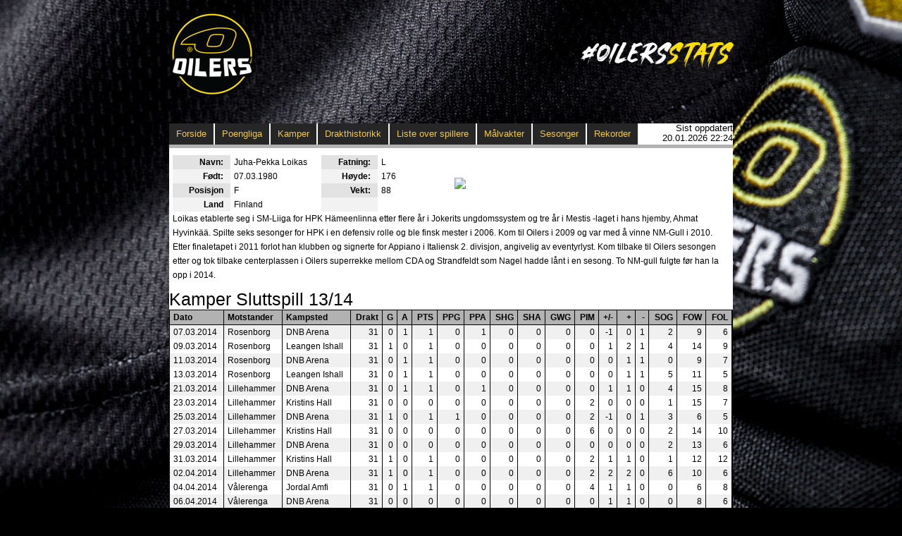

--- FILE ---
content_type: text/html; charset=utf-8
request_url: https://oilers.papirfly.no/SpillerSesong.aspx?spiller=131&sesong=13%2F14&serie=Sluttspill
body_size: 7202
content:


<!DOCTYPE html PUBLIC "-//W3C//DTD XHTML 1.0 Transitional//EN" "http://www.w3.org/TR/xhtml1/DTD/xhtml1-transitional.dtd">
<html xmlns="http://www.w3.org/1999/xhtml">
<head><title>
	
        Sesongoversikt spiller
</title><link rel="stylesheet" type="text/css" href="stats.css" />
    <script src="jscript/jquery-1.6.2.min.js" type="text/javascript"></script>
    <!-- Google tag (gtag.js) -->
    <script async src="https://www.googletagmanager.com/gtag/js?id=G-HFHQE6BD77"></script>
    <script>
      window.dataLayer = window.dataLayer || [];
      function gtag(){dataLayer.push(arguments);}
      gtag('js', new Date());
      gtag('config', 'G-HFHQE6BD77');
    </script>
</head>
<body>
    <form method="post" action="./SpillerSesong.aspx?spiller=131&amp;sesong=13%2f14&amp;serie=Sluttspill" id="ctl01">
<div class="aspNetHidden">
<input type="hidden" name="__VIEWSTATE" id="__VIEWSTATE" value="/[base64]////[base64]/[base64]/aWQ9MTQ5MAoyMy4wMy4yMDE0C0xpbGxlaGFtbWVyDUtyaXN0aW5zIEhhbGwCMzEBMAEwATABMAEwATABMAEwATIBMAEwATABMQIxNQE3ZAIHD2QWAmYPFRUGemVicmEwEi9LYW1wLmFzcHg/[base64]/[base64]/[base64]" />
</div>

<div class="aspNetHidden">

	<input type="hidden" name="__VIEWSTATEGENERATOR" id="__VIEWSTATEGENERATOR" value="73430BA2" />
</div>
        <div id="container">
            <div id="tableHeader">
                <table>
                    <tr>
                        <td><a href="http://www.oilers.no/" target="_blank">
                            <img src="blank.gif" alt="Til www.oilers.no" /></a></td>
                        <td><a href="https://twitter.com/hashtag/OilersStats" target="_blank">
                            <img src="blank.gif" alt="Til #OilersStats" /></a></td>
                    </tr>
                </table>
            </div>
            <div id="statistikk">
                <div id="statMenu">
                    <ul>
                        <li><a href="index.aspx">Forside</a></li>
                        <li><a href="Poengliga.aspx">Poengliga</a></li>
                        <li><a href="Kamper.aspx">Kamper</a></li>
                        <li><a href="Drakter.aspx">Drakthistorikk</a></li>
                        <li><a href="Spillere.aspx">Liste over spillere</a></li>
                        <li><a href="Poengliga.aspx?goalie=1">Målvakter</a></li>
                        <li><a href="Sesonger.aspx">Sesonger</a></li>
                        <li><a href="Rekorder.aspx">Rekorder</a></li>
                    </ul>
                    <div align="right">
                        Sist oppdatert<br />
                        20.01.2026 22:24
                    </div>
                </div>
                
                
    <div id="playerInfo">
        <table cellpadding="0" cellspacing="0" border="0">
            <tr>
                <td>
                    <table cellpadding="0" cellspacing="0" border="0">
                        <tr>
                            <th class="zebra0">
                                Navn:
                            </th>
                            <td>
                                Juha-Pekka Loikas
                            </td>
                            <th class="zebra0">
                                Fatning:
                            </th>
                            <td>
                                L
                            </td>
                        </tr>
                        <tr>
                            <th class="zebra1">
                                Født:
                            </th>
                            <td>
                                07.03.1980
                            </td>
                            <th class="zebra1">
                                Høyde:
                            </th>
                            <td>
                                176
                            </td>
                        </tr>
                        <tr>
                            <th class="zebra0">
                                Posisjon
                            </th>
                            <td>
                                F
                            </td>
                            <th class="zebra0">
                                Vekt:
                            </th>
                            <td>
                                88
                            </td>
                        </tr>
                        <tr>
                            <th class="zebra1">
                                Land
                            </th>
                            <td>
                                Finland
                            </td>
                            <th class="zebra1">
                                &nbsp;
                            </th>
                            <td>
                                &nbsp;
                            </td>
                        </tr>
                    </table>
                </td>
                <td>
                    <img class="SpillerBilde" src="http://old.oilers.no/doc/statsbilder/131.jpg" />
                </td>
            </tr>
            <tr><td colspan="2">Loikas etablerte seg i SM-Liiga for HPK H&#228;meenlinna etter flere &#229;r i Jokerits ungdomssystem og tre &#229;r i Mestis	-laget i hans hjemby, Ahmat Hyvink&#228;&#228;. Spilte seks sesonger for HPK i en defensiv rolle og ble finsk mester i 2006. Kom til Oilers i 2009 og var med &#229; vinne NM-Gull i 2010. Etter finaletapet i 2011 forlot han klubben og signerte for Appiano i Italiensk 2. divisjon, angivelig av eventyrlyst. Kom tilbake til Oilers sesongen etter og tok tilbake centerplassen i Oilers superrekke mellom CDA og Strandfeldt som Nagel hadde l&#229;nt i en sesong. To NM-gull fulgte f&#248;r han la opp i 2014.</td></tr>
        </table>
    </div>
    <div id="tableContent">
        <h2>
            Kamper Sluttspill 13/14</h2>
        
        
                    <table cellpadding="0" cellspacing="0" border="0">
                        <thead id="link-thead">
                            <tr>
                                <td>
                                    Link
                                </td>
                                <td>
                                    Dato
                                </td>
                                <td>
                                    Motstander
                                </td>
                                <td>
                                    Kampsted
                                </td>
                                <td align="right">
                                    Drakt
                                </td>
                                <td align="right" title="Goals – Total number of goals the player has scored">
                                    G
                                </td>
                                <td align="right" title="Assists – Number of goals the player has assisted in">
                                    A
                                </td>
                                <td align="right" title="Points – Scoring points, calculated as the sum of G and A">
                                    PTS
                                </td>
                                <td align="right" title="Power play goals – Number of goals the player has scored while his team was on the power play">
                                    PPG
                                </td>
                                <td align="right" title="Power play assists – Number of goals the player has assisted in while his team was on the power play">
                                    PPA
                                </td>
                                <td align="right" title="Shorthanded goals – Number of goals the player has scored while his team was shorthanded">
                                    SHG
                                </td>
                                <td align="right" title="Shorthanded assists – Number of goals the player has assisted in while his team was shorthanded">
                                    SHA
                                </td>
                                <td align="right" title="Game-winning goals – Number of game-winning goals the player has scored">
                                    GWG
                                </td>
                                <td align="right" title="Penalties in minutes – Number of penalty minutes the player has been assessed">
                                    PIM
                                </td>
                                <td align="right" title="Plus/minus – The number of team even strength or shorthanded goals for minus the number of team even strength or shorthanded goals against while the player is on the ice">
                                    +/-
                                </td>
                                <td align="right" title="Plus – The number of team even strength or shorthanded goals for minus the number of team even strength or shorthanded goals against while the player is on the ice">
                                    +
                                </td>
                                <td align="right" title="Minus – The number of team even strength or shorthanded goals for minus the number of team even strength or shorthanded goals against while the player is on the ice">
                                    -
                                </td>
                                <td align="right" title="Shots on goal">
                                    SOG
                                </td>
                                <td align="right" title="Faceoff wins">
                                    FOW
                                </td>
                                <td align="right" title="Faceoff lost">
                                    FOL
                                </td>
                            </tr>
                        </thead>
                        <tbody id="link-tbody">
                
                    <tr class='zebra0'>
                        <td>
                            <a href='/Kamp.aspx?id=1485'>Detaljer</a>
                        </td>
                        <td>
                            07.03.2014
                        </td>
                        <td>
                            Rosenborg
                        </td>
                        <td>
                            DNB Arena
                        </td>
                        <td align="right">
                            31
                        </td>
                        <td align="right">
                            0
                        </td>
                        <td align="right">
                            1
                        </td>
                        <td align="right">
                            1
                        </td>
                        <td align="right">
                            0
                        </td>
                        <td align="right">
                            1
                        </td>
                        <td align="right">
                            0
                        </td>
                        <td align="right">
                            0
                        </td>
                        <td align="right">
                            0
                        </td>
                        <td align="right">
                            0
                        </td>
                        <td align="right">
                            -1
                        </td>
                        <td align="right">
                            0
                        </td>
                        <td align="right">
                            1
                        </td>
                        <td align="right">
                            2
                        </td>
                        <td align="right">
                            9
                        </td>
                        <td align="right">
                            6
                        </td>
                    </tr>
                
                    <tr class='zebra1'>
                        <td>
                            <a href='/Kamp.aspx?id=1486'>Detaljer</a>
                        </td>
                        <td>
                            09.03.2014
                        </td>
                        <td>
                            Rosenborg
                        </td>
                        <td>
                            Leangen Ishall
                        </td>
                        <td align="right">
                            31
                        </td>
                        <td align="right">
                            1
                        </td>
                        <td align="right">
                            0
                        </td>
                        <td align="right">
                            1
                        </td>
                        <td align="right">
                            0
                        </td>
                        <td align="right">
                            0
                        </td>
                        <td align="right">
                            0
                        </td>
                        <td align="right">
                            0
                        </td>
                        <td align="right">
                            0
                        </td>
                        <td align="right">
                            0
                        </td>
                        <td align="right">
                            1
                        </td>
                        <td align="right">
                            2
                        </td>
                        <td align="right">
                            1
                        </td>
                        <td align="right">
                            4
                        </td>
                        <td align="right">
                            14
                        </td>
                        <td align="right">
                            9
                        </td>
                    </tr>
                
                    <tr class='zebra0'>
                        <td>
                            <a href='/Kamp.aspx?id=1487'>Detaljer</a>
                        </td>
                        <td>
                            11.03.2014
                        </td>
                        <td>
                            Rosenborg
                        </td>
                        <td>
                            DNB Arena
                        </td>
                        <td align="right">
                            31
                        </td>
                        <td align="right">
                            0
                        </td>
                        <td align="right">
                            1
                        </td>
                        <td align="right">
                            1
                        </td>
                        <td align="right">
                            0
                        </td>
                        <td align="right">
                            0
                        </td>
                        <td align="right">
                            0
                        </td>
                        <td align="right">
                            0
                        </td>
                        <td align="right">
                            0
                        </td>
                        <td align="right">
                            0
                        </td>
                        <td align="right">
                            0
                        </td>
                        <td align="right">
                            1
                        </td>
                        <td align="right">
                            1
                        </td>
                        <td align="right">
                            0
                        </td>
                        <td align="right">
                            9
                        </td>
                        <td align="right">
                            7
                        </td>
                    </tr>
                
                    <tr class='zebra1'>
                        <td>
                            <a href='/Kamp.aspx?id=1488'>Detaljer</a>
                        </td>
                        <td>
                            13.03.2014
                        </td>
                        <td>
                            Rosenborg
                        </td>
                        <td>
                            Leangen Ishall
                        </td>
                        <td align="right">
                            31
                        </td>
                        <td align="right">
                            0
                        </td>
                        <td align="right">
                            1
                        </td>
                        <td align="right">
                            1
                        </td>
                        <td align="right">
                            0
                        </td>
                        <td align="right">
                            0
                        </td>
                        <td align="right">
                            0
                        </td>
                        <td align="right">
                            0
                        </td>
                        <td align="right">
                            0
                        </td>
                        <td align="right">
                            0
                        </td>
                        <td align="right">
                            0
                        </td>
                        <td align="right">
                            1
                        </td>
                        <td align="right">
                            1
                        </td>
                        <td align="right">
                            5
                        </td>
                        <td align="right">
                            11
                        </td>
                        <td align="right">
                            5
                        </td>
                    </tr>
                
                    <tr class='zebra0'>
                        <td>
                            <a href='/Kamp.aspx?id=1489'>Detaljer</a>
                        </td>
                        <td>
                            21.03.2014
                        </td>
                        <td>
                            Lillehammer
                        </td>
                        <td>
                            DNB Arena
                        </td>
                        <td align="right">
                            31
                        </td>
                        <td align="right">
                            0
                        </td>
                        <td align="right">
                            1
                        </td>
                        <td align="right">
                            1
                        </td>
                        <td align="right">
                            0
                        </td>
                        <td align="right">
                            1
                        </td>
                        <td align="right">
                            0
                        </td>
                        <td align="right">
                            0
                        </td>
                        <td align="right">
                            0
                        </td>
                        <td align="right">
                            0
                        </td>
                        <td align="right">
                            1
                        </td>
                        <td align="right">
                            1
                        </td>
                        <td align="right">
                            0
                        </td>
                        <td align="right">
                            4
                        </td>
                        <td align="right">
                            15
                        </td>
                        <td align="right">
                            8
                        </td>
                    </tr>
                
                    <tr class='zebra1'>
                        <td>
                            <a href='/Kamp.aspx?id=1490'>Detaljer</a>
                        </td>
                        <td>
                            23.03.2014
                        </td>
                        <td>
                            Lillehammer
                        </td>
                        <td>
                            Kristins Hall
                        </td>
                        <td align="right">
                            31
                        </td>
                        <td align="right">
                            0
                        </td>
                        <td align="right">
                            0
                        </td>
                        <td align="right">
                            0
                        </td>
                        <td align="right">
                            0
                        </td>
                        <td align="right">
                            0
                        </td>
                        <td align="right">
                            0
                        </td>
                        <td align="right">
                            0
                        </td>
                        <td align="right">
                            0
                        </td>
                        <td align="right">
                            2
                        </td>
                        <td align="right">
                            0
                        </td>
                        <td align="right">
                            0
                        </td>
                        <td align="right">
                            0
                        </td>
                        <td align="right">
                            1
                        </td>
                        <td align="right">
                            15
                        </td>
                        <td align="right">
                            7
                        </td>
                    </tr>
                
                    <tr class='zebra0'>
                        <td>
                            <a href='/Kamp.aspx?id=1491'>Detaljer</a>
                        </td>
                        <td>
                            25.03.2014
                        </td>
                        <td>
                            Lillehammer
                        </td>
                        <td>
                            DNB Arena
                        </td>
                        <td align="right">
                            31
                        </td>
                        <td align="right">
                            1
                        </td>
                        <td align="right">
                            0
                        </td>
                        <td align="right">
                            1
                        </td>
                        <td align="right">
                            1
                        </td>
                        <td align="right">
                            0
                        </td>
                        <td align="right">
                            0
                        </td>
                        <td align="right">
                            0
                        </td>
                        <td align="right">
                            0
                        </td>
                        <td align="right">
                            2
                        </td>
                        <td align="right">
                            -1
                        </td>
                        <td align="right">
                            0
                        </td>
                        <td align="right">
                            1
                        </td>
                        <td align="right">
                            3
                        </td>
                        <td align="right">
                            6
                        </td>
                        <td align="right">
                            5
                        </td>
                    </tr>
                
                    <tr class='zebra1'>
                        <td>
                            <a href='/Kamp.aspx?id=1492'>Detaljer</a>
                        </td>
                        <td>
                            27.03.2014
                        </td>
                        <td>
                            Lillehammer
                        </td>
                        <td>
                            Kristins Hall
                        </td>
                        <td align="right">
                            31
                        </td>
                        <td align="right">
                            0
                        </td>
                        <td align="right">
                            0
                        </td>
                        <td align="right">
                            0
                        </td>
                        <td align="right">
                            0
                        </td>
                        <td align="right">
                            0
                        </td>
                        <td align="right">
                            0
                        </td>
                        <td align="right">
                            0
                        </td>
                        <td align="right">
                            0
                        </td>
                        <td align="right">
                            6
                        </td>
                        <td align="right">
                            0
                        </td>
                        <td align="right">
                            0
                        </td>
                        <td align="right">
                            0
                        </td>
                        <td align="right">
                            2
                        </td>
                        <td align="right">
                            14
                        </td>
                        <td align="right">
                            10
                        </td>
                    </tr>
                
                    <tr class='zebra0'>
                        <td>
                            <a href='/Kamp.aspx?id=1493'>Detaljer</a>
                        </td>
                        <td>
                            29.03.2014
                        </td>
                        <td>
                            Lillehammer
                        </td>
                        <td>
                            DNB Arena
                        </td>
                        <td align="right">
                            31
                        </td>
                        <td align="right">
                            0
                        </td>
                        <td align="right">
                            0
                        </td>
                        <td align="right">
                            0
                        </td>
                        <td align="right">
                            0
                        </td>
                        <td align="right">
                            0
                        </td>
                        <td align="right">
                            0
                        </td>
                        <td align="right">
                            0
                        </td>
                        <td align="right">
                            0
                        </td>
                        <td align="right">
                            0
                        </td>
                        <td align="right">
                            0
                        </td>
                        <td align="right">
                            0
                        </td>
                        <td align="right">
                            0
                        </td>
                        <td align="right">
                            2
                        </td>
                        <td align="right">
                            13
                        </td>
                        <td align="right">
                            6
                        </td>
                    </tr>
                
                    <tr class='zebra1'>
                        <td>
                            <a href='/Kamp.aspx?id=1494'>Detaljer</a>
                        </td>
                        <td>
                            31.03.2014
                        </td>
                        <td>
                            Lillehammer
                        </td>
                        <td>
                            Kristins Hall
                        </td>
                        <td align="right">
                            31
                        </td>
                        <td align="right">
                            1
                        </td>
                        <td align="right">
                            0
                        </td>
                        <td align="right">
                            1
                        </td>
                        <td align="right">
                            0
                        </td>
                        <td align="right">
                            0
                        </td>
                        <td align="right">
                            0
                        </td>
                        <td align="right">
                            0
                        </td>
                        <td align="right">
                            0
                        </td>
                        <td align="right">
                            2
                        </td>
                        <td align="right">
                            1
                        </td>
                        <td align="right">
                            1
                        </td>
                        <td align="right">
                            0
                        </td>
                        <td align="right">
                            1
                        </td>
                        <td align="right">
                            12
                        </td>
                        <td align="right">
                            12
                        </td>
                    </tr>
                
                    <tr class='zebra0'>
                        <td>
                            <a href='/Kamp.aspx?id=1495'>Detaljer</a>
                        </td>
                        <td>
                            02.04.2014
                        </td>
                        <td>
                            Lillehammer
                        </td>
                        <td>
                            DNB Arena
                        </td>
                        <td align="right">
                            31
                        </td>
                        <td align="right">
                            1
                        </td>
                        <td align="right">
                            0
                        </td>
                        <td align="right">
                            1
                        </td>
                        <td align="right">
                            0
                        </td>
                        <td align="right">
                            0
                        </td>
                        <td align="right">
                            0
                        </td>
                        <td align="right">
                            0
                        </td>
                        <td align="right">
                            0
                        </td>
                        <td align="right">
                            2
                        </td>
                        <td align="right">
                            2
                        </td>
                        <td align="right">
                            2
                        </td>
                        <td align="right">
                            0
                        </td>
                        <td align="right">
                            6
                        </td>
                        <td align="right">
                            10
                        </td>
                        <td align="right">
                            6
                        </td>
                    </tr>
                
                    <tr class='zebra1'>
                        <td>
                            <a href='/Kamp.aspx?id=1496'>Detaljer</a>
                        </td>
                        <td>
                            04.04.2014
                        </td>
                        <td>
                            Vålerenga
                        </td>
                        <td>
                            Jordal Amfi
                        </td>
                        <td align="right">
                            31
                        </td>
                        <td align="right">
                            0
                        </td>
                        <td align="right">
                            1
                        </td>
                        <td align="right">
                            1
                        </td>
                        <td align="right">
                            0
                        </td>
                        <td align="right">
                            0
                        </td>
                        <td align="right">
                            0
                        </td>
                        <td align="right">
                            0
                        </td>
                        <td align="right">
                            0
                        </td>
                        <td align="right">
                            4
                        </td>
                        <td align="right">
                            1
                        </td>
                        <td align="right">
                            1
                        </td>
                        <td align="right">
                            0
                        </td>
                        <td align="right">
                            0
                        </td>
                        <td align="right">
                            6
                        </td>
                        <td align="right">
                            8
                        </td>
                    </tr>
                
                    <tr class='zebra0'>
                        <td>
                            <a href='/Kamp.aspx?id=1497'>Detaljer</a>
                        </td>
                        <td>
                            06.04.2014
                        </td>
                        <td>
                            Vålerenga
                        </td>
                        <td>
                            DNB Arena
                        </td>
                        <td align="right">
                            31
                        </td>
                        <td align="right">
                            0
                        </td>
                        <td align="right">
                            0
                        </td>
                        <td align="right">
                            0
                        </td>
                        <td align="right">
                            0
                        </td>
                        <td align="right">
                            0
                        </td>
                        <td align="right">
                            0
                        </td>
                        <td align="right">
                            0
                        </td>
                        <td align="right">
                            0
                        </td>
                        <td align="right">
                            0
                        </td>
                        <td align="right">
                            1
                        </td>
                        <td align="right">
                            1
                        </td>
                        <td align="right">
                            0
                        </td>
                        <td align="right">
                            0
                        </td>
                        <td align="right">
                            8
                        </td>
                        <td align="right">
                            6
                        </td>
                    </tr>
                
                    <tr class='zebra1'>
                        <td>
                            <a href='/Kamp.aspx?id=1498'>Detaljer</a>
                        </td>
                        <td>
                            08.04.2014
                        </td>
                        <td>
                            Vålerenga
                        </td>
                        <td>
                            Jordal Amfi
                        </td>
                        <td align="right">
                            31
                        </td>
                        <td align="right">
                            1
                        </td>
                        <td align="right">
                            0
                        </td>
                        <td align="right">
                            1
                        </td>
                        <td align="right">
                            1
                        </td>
                        <td align="right">
                            0
                        </td>
                        <td align="right">
                            0
                        </td>
                        <td align="right">
                            0
                        </td>
                        <td align="right">
                            1
                        </td>
                        <td align="right">
                            0
                        </td>
                        <td align="right">
                            0
                        </td>
                        <td align="right">
                            0
                        </td>
                        <td align="right">
                            0
                        </td>
                        <td align="right">
                            3
                        </td>
                        <td align="right">
                            11
                        </td>
                        <td align="right">
                            9
                        </td>
                    </tr>
                
                    <tr class='zebra0'>
                        <td>
                            <a href='/Kamp.aspx?id=1499'>Detaljer</a>
                        </td>
                        <td>
                            10.04.2014
                        </td>
                        <td>
                            Vålerenga
                        </td>
                        <td>
                            DNB Arena
                        </td>
                        <td align="right">
                            31
                        </td>
                        <td align="right">
                            0
                        </td>
                        <td align="right">
                            0
                        </td>
                        <td align="right">
                            0
                        </td>
                        <td align="right">
                            0
                        </td>
                        <td align="right">
                            0
                        </td>
                        <td align="right">
                            0
                        </td>
                        <td align="right">
                            0
                        </td>
                        <td align="right">
                            0
                        </td>
                        <td align="right">
                            0
                        </td>
                        <td align="right">
                            1
                        </td>
                        <td align="right">
                            1
                        </td>
                        <td align="right">
                            0
                        </td>
                        <td align="right">
                            2
                        </td>
                        <td align="right">
                            10
                        </td>
                        <td align="right">
                            4
                        </td>
                    </tr>
                
                    <tr class='zebra1'>
                        <td>
                            <a href='/Kamp.aspx?id=1500'>Detaljer</a>
                        </td>
                        <td>
                            12.04.2014
                        </td>
                        <td>
                            Vålerenga
                        </td>
                        <td>
                            Jordal Amfi
                        </td>
                        <td align="right">
                            31
                        </td>
                        <td align="right">
                            0
                        </td>
                        <td align="right">
                            0
                        </td>
                        <td align="right">
                            0
                        </td>
                        <td align="right">
                            0
                        </td>
                        <td align="right">
                            0
                        </td>
                        <td align="right">
                            0
                        </td>
                        <td align="right">
                            0
                        </td>
                        <td align="right">
                            0
                        </td>
                        <td align="right">
                            0
                        </td>
                        <td align="right">
                            0
                        </td>
                        <td align="right">
                            0
                        </td>
                        <td align="right">
                            0
                        </td>
                        <td align="right">
                            2
                        </td>
                        <td align="right">
                            7
                        </td>
                        <td align="right">
                            10
                        </td>
                    </tr>
                
                    <tr class='zebra0'>
                        <td>
                            <a href='/Kamp.aspx?id=1501'>Detaljer</a>
                        </td>
                        <td>
                            14.04.2014
                        </td>
                        <td>
                            Vålerenga
                        </td>
                        <td>
                            DNB Arena
                        </td>
                        <td align="right">
                            31
                        </td>
                        <td align="right">
                            0
                        </td>
                        <td align="right">
                            0
                        </td>
                        <td align="right">
                            0
                        </td>
                        <td align="right">
                            0
                        </td>
                        <td align="right">
                            0
                        </td>
                        <td align="right">
                            0
                        </td>
                        <td align="right">
                            0
                        </td>
                        <td align="right">
                            0
                        </td>
                        <td align="right">
                            0
                        </td>
                        <td align="right">
                            0
                        </td>
                        <td align="right">
                            0
                        </td>
                        <td align="right">
                            0
                        </td>
                        <td align="right">
                            1
                        </td>
                        <td align="right">
                            5
                        </td>
                        <td align="right">
                            3
                        </td>
                    </tr>
                
                    </tbody>
                    <tfoot id="link-tfoot">
                        <tr class='SumRow'>
                            <td>
                                &nbsp;
                            </td>
                            <td>
                                Sum
                            </td>
                            <td>
                                &nbsp;
                            </td>
                            <td>
                                &nbsp;
                            </td>
                            <td>
                                &nbsp;
                            </td>
                            <td align="right">
                                5
                            </td>
                            <td align="right">
                                5
                            </td>
                            <td align="right">
                                10
                            </td>
                            <td align="right">
                                2
                            </td>
                            <td align="right">
                                2
                            </td>
                            <td align="right">
                                0
                            </td>
                            <td align="right">
                                0
                            </td>
                            <td align="right">
                                1
                            </td>
                            <td align="right">
                                18
                            </td>
                            <td align="right">
                                6
                            </td>
                            <td align="right">
                                11
                            </td>
                            <td align="right">
                                5
                            </td>
                            <td align="right">
                                38
                            </td>
                            <td align="right">
                                175
                            </td>
                            <td align="right">
                                121
                            </td>
                        </tr>
                    </tfoot>
                    </table>
                
    </div>
    <script type="text/javascript">
        $(function () {
            // Hide the first cell for JavaScript enabled browsers.
            $('#link-thead td:first-child').hide();
            $('#link-tbody td:first-child').hide();
            $('#link-tfoot td:first-child').hide();

            // Apply a class on mouse over and remove it on mouse out.
            $('#link-tbody tr').hover(function () {
                $(this).toggleClass('Highlight');
            });

            // Assign a click handler that grabs the URL 
            // from the first cell and redirects the user.
            $('#link-tbody tr').click(function () {
                location.href = $(this).find('td a').attr('href');
            });
        });
    </script>

            </div>
            <div style="height: 15px"></div>
        </div>
    </form>
</body>
</html>


--- FILE ---
content_type: text/css
request_url: https://oilers.papirfly.no/stats.css
body_size: 1675
content:
/* CSS Document */
/* Author: InBusiness (modified by Geir Martin Alvestad) */
/* General styles for typography */

/* BODY (only typography)
---------------------------------------- */
body
{
    font-family: Arial, Helvetica, sans-serif;
    line-height: 1.2em;
    font-size: 0.75em;
    margin: 0;
    padding: 0;
    color: #000;
    background: url(bg.jpg) no-repeat top center #000; /* Added by Geir Martin */
}

#statFrame
{
    width: 800px;
    height: 700px;
    border: none;
    margin: 0;
    padding: 0;
}

/* Statistikk
---------------------------------------- */
#statistikk
{
    width: 800px;
    overflow: hidden;
    background-color: #ffffff; /* Added by Geir Martin */
    background-image: none; /* Added by Geir Martin */
    background-repeat: repeat; /* Added by Geir Martin */
    background-attachment: scroll; /* Added by Geir Martin */
    background-position: 0% 0%; /* Added by Geir Martin */
}

/* Statistikk - Menu
---------------------------------------- */
#statMenu
{
    width: 800px;
    height: 30px;
    overflow: hidden;
    font-size: 1.1em;
    border-bottom: 5px solid #B2B2B2;
}
#statMenu ul
{
    list-style: none;
    margin: 0;
    padding: 0;
}

#statMenu li
{
    float: left;
    margin: 0;
    padding: 0;
}

#statMenu li a, #statMenu li a:link, #statMenu li a:visited
{
    background: #262626;
    color: #F3C942;
    border-right: 2px solid #FFF;
    line-height: 30px;
    padding: 0 10px;
    text-decoration: none;
    display: block;
}

#statMenu li a:hover, #statMenu li a:active
{
    background: #F3C942;
    color: #000;
}

#statMenu li.selected a
{
    background: #B2B2B2;
    color: #000;
}

/* Search
---------------------------------------- */
#search
{
    width: 300px;
    padding: 10px 0 0 0;
}

#search form
{
    margin: 0;
    padding: 0;
}

#search input[type="text"]
{
    width: 148px;
    height: 20px;
    background: #FFF;
    border: 1px solid #B2B2B2;
    color: #000;
    vertical-align: middle;
    margin: 0 5px 0 0;
}

#search input[type="text"]:hover, #search input[type="text"]:focus
{
    border: 1px solid #000;
}

#search input[type="submit"]
{
    width: 50px;
    height: 20px;
    border: 1px solid #B2B2B2;
    background: #FFF;
    vertical-align: middle;
    cursor: pointer;
}

#search input[type="submit"]:hover, #search input[type="submit"]:focus
{
    border: 1px solid #000;
}

/* Common Table Styles
---------------------------------------- */
td, th
{
    line-height: 20px;
    padding: 0 5px;
}

/* Player Info
---------------------------------------- */
#playerInfo
{
    padding: 10px 0 0 0;
}

#playerInfo table
{
    width: 100%;
    xborder: 1px solid #000;
}

#playerInfo th
{
    width: 100px;
    padding: 0 10px;
    background: #b2b2b2;
    font-weight: bold;
    text-align: right;
}

#playerInfo td
{
    width: 285px;
    background: #FFF;
}

#playerInfo th.zebra0, #playerInfo td.zebra0
{
    background: #E2E2E2;
}

#playerInfo th.zebra1, #playerInfo td.zebra1
{
    background: #F2F2F2;
}

/* Table Content
---------------------------------------- */
#tableContent
{
    padding: 10px 0 0 0;
}

#tableContent table
{
    width: 100%;
    border: 1px solid #000;
}

#tableContent thead td
{
    background: #b2b2b2;
    font-weight: bold;
    border-bottom: 1px solid #000;
    border-right: 1px solid #000;
}

#tableContent tbody td
{
    border-right: 1px solid #000;
}

#tableContent tfoot td
{
    font-weight: bold;
    background: #BBB4AA;
    border-top: 1px solid #000;
    border-bottom: 1px solid #000;
    border-right: 1px solid #000;
}

/* Zebra pattern */
.zebra0
{
    background: #f0f0f0;
}

.zebra1
{
    background: #FFF;
}

.noBorderRight
{
    border-right: none;
}

/* Links 
---------------------------------------- */
a, a:link, a:visited
{
    text-decoration: underline;
    outline: none;
    color: #000;
}

a:hover, a:active
{
    text-decoration: none;
    color: #000;
}

/* Header Tags
---------------------------------------- */
h1, h2, h3, h4, h5, h6
{
    line-height: normal;
    color: #FFDD00;
}

h1
{
    color: #000;
    font-size: 2.92em;
    margin: 0;
    padding: 0;
    font-weight: bold;
}

h1 a:link, h1 a:visited
{
    color: #000;
}

h1 a:hover, h1 a:active
{
    color: #000;
}

h2
{
    color: #000;
    font-size: 2.08em;
    margin: 0;
    padding: 0;
    font-weight: normal;
}

h2 a:link, h2 a:visited
{
    color: #000;
}

h2 a:hover, h2 a:active
{
    color: #000;
}

h3
{
    color: #FFDD00;
    font-size: 1.25em;
    margin: 0;
    padding: 0;
    font-weight: bold;
}

h3 a:link, h3 a:visited
{
    color: #FFDD00;
    text-decoration: underline;
}

h3 a:hover, h3 a:active
{
    color: #FFDD00;
    text-decoration: none;
}

h4
{
    color: #FFDD00;
    font-size: 0.8em;
    margin: 0;
    padding: 0;
    font-weight: normal;
}

h4 a:link, h4 a:visited
{
    color: #FFDD00;
}

h4 a:hover, h4 a:active
{
    color: #FFDD00;
}

/* Added by Geir Martin */
#container
{
    width: 800px;
    margin: 0 auto;
}

/* Added by Geir Martin */
#tableHeader table {
    width: 100%;
    height: 175px;
}

#tableHeader a {
    width: 100%;
    height: 170px;
    display: block;
}

/* Added by Geir Martin */
.Highlight
{
    background-color: #B2B2B2;
    cursor: pointer;
}

/* Added by Geir Martin */
#tableContent .SortTdTrue
{
    background: #E2E2E2;
}

/* Added by Geir Martin */
.SortTdFalse
{
}

/* Added by Geir Martin; Copy of '#tableContent thead td' */
.separatorHeading
{
    background: #b2b2b2;
    font-weight: bold;
    border-bottom: 1px solid #000;
    border-right: 1px solid #000;
}


/* Added by Geir Martin; Copy of '#tableContent thead td' */
.RekorderCol1
{
    width: 253px;
}
.RekorderCol2
{
}
.RekorderCol3
{
    width: 70px;
}
.RekorderAnnetTrenerNavn
{
    width: 170px;
}
.RekorderAnnetTrenerLand {
    width: 60px;
}
.RekorderAnnetTrenerTid {
    width: 105px;
}
.RekorderAnnetTrenerVerdi
{
    width: 55px;
    text-align: right;
}
.RekorderKapteinNavn
{
    width: 170px;
}
.RekorderKapteinLand {
    width: 60px;
}
.RekorderKapteinTid {
    width: 105px;
}

.SpillerBilde {
    height: 150px;
}